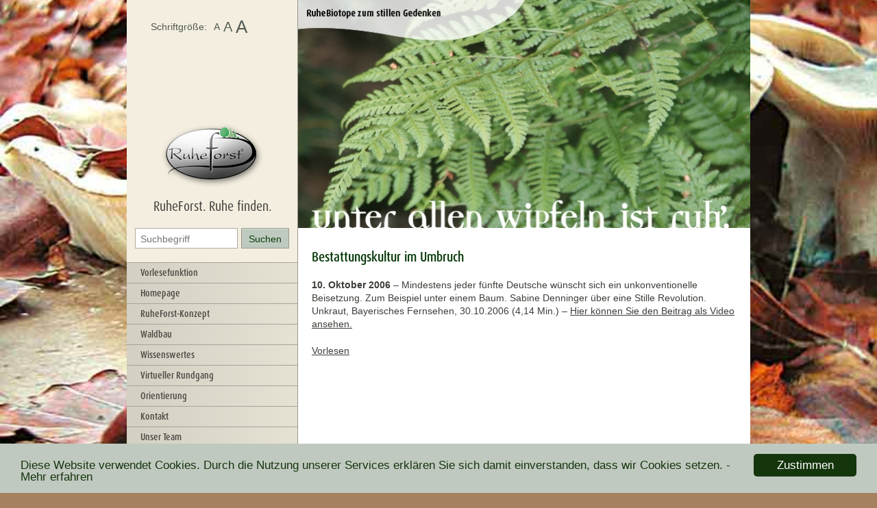

--- FILE ---
content_type: text/html; charset=UTF-8
request_url: https://www.landhege-ruheforst.de/2006/10/10/bestattungskultur-im-umbruch/
body_size: 10043
content:
<!doctype html>
<!--[if lt IE 7]> <html class="no-js lt-ie9 lt-ie8 lt-ie7" lang="de"> <![endif]-->
<!--[if IE 7]>    <html class="no-js lt-ie9 lt-ie8" lang="de"> <![endif]-->
<!--[if IE 8]>    <html class="no-js lt-ie9" lang="de"> <![endif]-->
<!--[if gt IE 8]><!--> <html class="no-js" lang="de"> <!--<![endif]-->
<head>
    <meta charset="utf-8">
    <meta http-equiv="X-UA-Compatible" content="IE=edge,chrome=1">
    <meta name="viewport" content="width=device-width">
    <link rel="shortcut icon" type="image/ico" href="https://www.landhege-ruheforst.de/wp-content/themes/RuheForst_Design4/assets/img/favicon.ico" />

    <title>Bestattungskultur im Umbruch &raquo; Waldbestattung im RuheForst Landhege Rothenburg ob der Tauber und Creglingen</title>
    
    <script src="//f1-eu.readspeaker.com/script/8168/ReadSpeaker.js?pids=embhl" > </script>    
    <meta name="description" content="Urnenbeisetzung im Wald: individuell &#10004; würdevoll &#10004; kostengünstig &#10004; naturnah &#10004;. Konzept, Anfahrt, Führungen
und Ansprechpartner">

    <link rel="stylesheet" href="https://www.landhege-ruheforst.de/wp-content/themes/RuheForst_Design4/assets/css/style.min.css">
    <style>
        @media screen and (max-width : 700px) {
            body { background-color: #fff; }
            #supersized, #navWrapper { display: none !important; }
            #wrapper { background: #fff; flex: none; display: block; max-width: 100%;}
            #contentWrapper { flex:  none; float: left; display: block; max-width: 100%; }
            #rpNavigation { display: block; height: 75px; background-color: #f3eedf; }
            #rpNavigation img { height: 70px; }
            #responsive-menu-title { background-color: #f3eedf !important; margin: 0 !important; padding: 0 !important; height: 75px !important; }
            #responsive-menu-title img { height: 70px !important; }
        }
    </style>
    <meta name='robots' content='max-image-preview:large' />
	<style>img:is([sizes="auto" i], [sizes^="auto," i]) { contain-intrinsic-size: 3000px 1500px }</style>
	<link rel='dns-prefetch' href='//www.landhege-ruheforst.de' />
<link rel='dns-prefetch' href='//cdn.jsdelivr.net' />
<script type="text/javascript">
/* <![CDATA[ */
window._wpemojiSettings = {"baseUrl":"https:\/\/s.w.org\/images\/core\/emoji\/16.0.1\/72x72\/","ext":".png","svgUrl":"https:\/\/s.w.org\/images\/core\/emoji\/16.0.1\/svg\/","svgExt":".svg","source":{"concatemoji":"\/\/www.landhege-ruheforst.de\/wp-includes\/js\/wp-emoji-release.min.js?ver=6.8.3"}};
/*! This file is auto-generated */
!function(s,n){var o,i,e;function c(e){try{var t={supportTests:e,timestamp:(new Date).valueOf()};sessionStorage.setItem(o,JSON.stringify(t))}catch(e){}}function p(e,t,n){e.clearRect(0,0,e.canvas.width,e.canvas.height),e.fillText(t,0,0);var t=new Uint32Array(e.getImageData(0,0,e.canvas.width,e.canvas.height).data),a=(e.clearRect(0,0,e.canvas.width,e.canvas.height),e.fillText(n,0,0),new Uint32Array(e.getImageData(0,0,e.canvas.width,e.canvas.height).data));return t.every(function(e,t){return e===a[t]})}function u(e,t){e.clearRect(0,0,e.canvas.width,e.canvas.height),e.fillText(t,0,0);for(var n=e.getImageData(16,16,1,1),a=0;a<n.data.length;a++)if(0!==n.data[a])return!1;return!0}function f(e,t,n,a){switch(t){case"flag":return n(e,"\ud83c\udff3\ufe0f\u200d\u26a7\ufe0f","\ud83c\udff3\ufe0f\u200b\u26a7\ufe0f")?!1:!n(e,"\ud83c\udde8\ud83c\uddf6","\ud83c\udde8\u200b\ud83c\uddf6")&&!n(e,"\ud83c\udff4\udb40\udc67\udb40\udc62\udb40\udc65\udb40\udc6e\udb40\udc67\udb40\udc7f","\ud83c\udff4\u200b\udb40\udc67\u200b\udb40\udc62\u200b\udb40\udc65\u200b\udb40\udc6e\u200b\udb40\udc67\u200b\udb40\udc7f");case"emoji":return!a(e,"\ud83e\udedf")}return!1}function g(e,t,n,a){var r="undefined"!=typeof WorkerGlobalScope&&self instanceof WorkerGlobalScope?new OffscreenCanvas(300,150):s.createElement("canvas"),o=r.getContext("2d",{willReadFrequently:!0}),i=(o.textBaseline="top",o.font="600 32px Arial",{});return e.forEach(function(e){i[e]=t(o,e,n,a)}),i}function t(e){var t=s.createElement("script");t.src=e,t.defer=!0,s.head.appendChild(t)}"undefined"!=typeof Promise&&(o="wpEmojiSettingsSupports",i=["flag","emoji"],n.supports={everything:!0,everythingExceptFlag:!0},e=new Promise(function(e){s.addEventListener("DOMContentLoaded",e,{once:!0})}),new Promise(function(t){var n=function(){try{var e=JSON.parse(sessionStorage.getItem(o));if("object"==typeof e&&"number"==typeof e.timestamp&&(new Date).valueOf()<e.timestamp+604800&&"object"==typeof e.supportTests)return e.supportTests}catch(e){}return null}();if(!n){if("undefined"!=typeof Worker&&"undefined"!=typeof OffscreenCanvas&&"undefined"!=typeof URL&&URL.createObjectURL&&"undefined"!=typeof Blob)try{var e="postMessage("+g.toString()+"("+[JSON.stringify(i),f.toString(),p.toString(),u.toString()].join(",")+"));",a=new Blob([e],{type:"text/javascript"}),r=new Worker(URL.createObjectURL(a),{name:"wpTestEmojiSupports"});return void(r.onmessage=function(e){c(n=e.data),r.terminate(),t(n)})}catch(e){}c(n=g(i,f,p,u))}t(n)}).then(function(e){for(var t in e)n.supports[t]=e[t],n.supports.everything=n.supports.everything&&n.supports[t],"flag"!==t&&(n.supports.everythingExceptFlag=n.supports.everythingExceptFlag&&n.supports[t]);n.supports.everythingExceptFlag=n.supports.everythingExceptFlag&&!n.supports.flag,n.DOMReady=!1,n.readyCallback=function(){n.DOMReady=!0}}).then(function(){return e}).then(function(){var e;n.supports.everything||(n.readyCallback(),(e=n.source||{}).concatemoji?t(e.concatemoji):e.wpemoji&&e.twemoji&&(t(e.twemoji),t(e.wpemoji)))}))}((window,document),window._wpemojiSettings);
/* ]]> */
</script>
<style id='wp-emoji-styles-inline-css' type='text/css'>

	img.wp-smiley, img.emoji {
		display: inline !important;
		border: none !important;
		box-shadow: none !important;
		height: 1em !important;
		width: 1em !important;
		margin: 0 0.07em !important;
		vertical-align: -0.1em !important;
		background: none !important;
		padding: 0 !important;
	}
</style>
<link rel='stylesheet' id='wp-block-library-css' href='//www.landhege-ruheforst.de/wp-includes/css/dist/block-library/style.min.css?ver=6.8.3' type='text/css' media='all' />
<style id='classic-theme-styles-inline-css' type='text/css'>
/*! This file is auto-generated */
.wp-block-button__link{color:#fff;background-color:#32373c;border-radius:9999px;box-shadow:none;text-decoration:none;padding:calc(.667em + 2px) calc(1.333em + 2px);font-size:1.125em}.wp-block-file__button{background:#32373c;color:#fff;text-decoration:none}
</style>
<style id='global-styles-inline-css' type='text/css'>
:root{--wp--preset--aspect-ratio--square: 1;--wp--preset--aspect-ratio--4-3: 4/3;--wp--preset--aspect-ratio--3-4: 3/4;--wp--preset--aspect-ratio--3-2: 3/2;--wp--preset--aspect-ratio--2-3: 2/3;--wp--preset--aspect-ratio--16-9: 16/9;--wp--preset--aspect-ratio--9-16: 9/16;--wp--preset--color--black: #000000;--wp--preset--color--cyan-bluish-gray: #abb8c3;--wp--preset--color--white: #ffffff;--wp--preset--color--pale-pink: #f78da7;--wp--preset--color--vivid-red: #cf2e2e;--wp--preset--color--luminous-vivid-orange: #ff6900;--wp--preset--color--luminous-vivid-amber: #fcb900;--wp--preset--color--light-green-cyan: #7bdcb5;--wp--preset--color--vivid-green-cyan: #00d084;--wp--preset--color--pale-cyan-blue: #8ed1fc;--wp--preset--color--vivid-cyan-blue: #0693e3;--wp--preset--color--vivid-purple: #9b51e0;--wp--preset--gradient--vivid-cyan-blue-to-vivid-purple: linear-gradient(135deg,rgba(6,147,227,1) 0%,rgb(155,81,224) 100%);--wp--preset--gradient--light-green-cyan-to-vivid-green-cyan: linear-gradient(135deg,rgb(122,220,180) 0%,rgb(0,208,130) 100%);--wp--preset--gradient--luminous-vivid-amber-to-luminous-vivid-orange: linear-gradient(135deg,rgba(252,185,0,1) 0%,rgba(255,105,0,1) 100%);--wp--preset--gradient--luminous-vivid-orange-to-vivid-red: linear-gradient(135deg,rgba(255,105,0,1) 0%,rgb(207,46,46) 100%);--wp--preset--gradient--very-light-gray-to-cyan-bluish-gray: linear-gradient(135deg,rgb(238,238,238) 0%,rgb(169,184,195) 100%);--wp--preset--gradient--cool-to-warm-spectrum: linear-gradient(135deg,rgb(74,234,220) 0%,rgb(151,120,209) 20%,rgb(207,42,186) 40%,rgb(238,44,130) 60%,rgb(251,105,98) 80%,rgb(254,248,76) 100%);--wp--preset--gradient--blush-light-purple: linear-gradient(135deg,rgb(255,206,236) 0%,rgb(152,150,240) 100%);--wp--preset--gradient--blush-bordeaux: linear-gradient(135deg,rgb(254,205,165) 0%,rgb(254,45,45) 50%,rgb(107,0,62) 100%);--wp--preset--gradient--luminous-dusk: linear-gradient(135deg,rgb(255,203,112) 0%,rgb(199,81,192) 50%,rgb(65,88,208) 100%);--wp--preset--gradient--pale-ocean: linear-gradient(135deg,rgb(255,245,203) 0%,rgb(182,227,212) 50%,rgb(51,167,181) 100%);--wp--preset--gradient--electric-grass: linear-gradient(135deg,rgb(202,248,128) 0%,rgb(113,206,126) 100%);--wp--preset--gradient--midnight: linear-gradient(135deg,rgb(2,3,129) 0%,rgb(40,116,252) 100%);--wp--preset--font-size--small: 13px;--wp--preset--font-size--medium: 20px;--wp--preset--font-size--large: 36px;--wp--preset--font-size--x-large: 42px;--wp--preset--spacing--20: 0.44rem;--wp--preset--spacing--30: 0.67rem;--wp--preset--spacing--40: 1rem;--wp--preset--spacing--50: 1.5rem;--wp--preset--spacing--60: 2.25rem;--wp--preset--spacing--70: 3.38rem;--wp--preset--spacing--80: 5.06rem;--wp--preset--shadow--natural: 6px 6px 9px rgba(0, 0, 0, 0.2);--wp--preset--shadow--deep: 12px 12px 50px rgba(0, 0, 0, 0.4);--wp--preset--shadow--sharp: 6px 6px 0px rgba(0, 0, 0, 0.2);--wp--preset--shadow--outlined: 6px 6px 0px -3px rgba(255, 255, 255, 1), 6px 6px rgba(0, 0, 0, 1);--wp--preset--shadow--crisp: 6px 6px 0px rgba(0, 0, 0, 1);}:where(.is-layout-flex){gap: 0.5em;}:where(.is-layout-grid){gap: 0.5em;}body .is-layout-flex{display: flex;}.is-layout-flex{flex-wrap: wrap;align-items: center;}.is-layout-flex > :is(*, div){margin: 0;}body .is-layout-grid{display: grid;}.is-layout-grid > :is(*, div){margin: 0;}:where(.wp-block-columns.is-layout-flex){gap: 2em;}:where(.wp-block-columns.is-layout-grid){gap: 2em;}:where(.wp-block-post-template.is-layout-flex){gap: 1.25em;}:where(.wp-block-post-template.is-layout-grid){gap: 1.25em;}.has-black-color{color: var(--wp--preset--color--black) !important;}.has-cyan-bluish-gray-color{color: var(--wp--preset--color--cyan-bluish-gray) !important;}.has-white-color{color: var(--wp--preset--color--white) !important;}.has-pale-pink-color{color: var(--wp--preset--color--pale-pink) !important;}.has-vivid-red-color{color: var(--wp--preset--color--vivid-red) !important;}.has-luminous-vivid-orange-color{color: var(--wp--preset--color--luminous-vivid-orange) !important;}.has-luminous-vivid-amber-color{color: var(--wp--preset--color--luminous-vivid-amber) !important;}.has-light-green-cyan-color{color: var(--wp--preset--color--light-green-cyan) !important;}.has-vivid-green-cyan-color{color: var(--wp--preset--color--vivid-green-cyan) !important;}.has-pale-cyan-blue-color{color: var(--wp--preset--color--pale-cyan-blue) !important;}.has-vivid-cyan-blue-color{color: var(--wp--preset--color--vivid-cyan-blue) !important;}.has-vivid-purple-color{color: var(--wp--preset--color--vivid-purple) !important;}.has-black-background-color{background-color: var(--wp--preset--color--black) !important;}.has-cyan-bluish-gray-background-color{background-color: var(--wp--preset--color--cyan-bluish-gray) !important;}.has-white-background-color{background-color: var(--wp--preset--color--white) !important;}.has-pale-pink-background-color{background-color: var(--wp--preset--color--pale-pink) !important;}.has-vivid-red-background-color{background-color: var(--wp--preset--color--vivid-red) !important;}.has-luminous-vivid-orange-background-color{background-color: var(--wp--preset--color--luminous-vivid-orange) !important;}.has-luminous-vivid-amber-background-color{background-color: var(--wp--preset--color--luminous-vivid-amber) !important;}.has-light-green-cyan-background-color{background-color: var(--wp--preset--color--light-green-cyan) !important;}.has-vivid-green-cyan-background-color{background-color: var(--wp--preset--color--vivid-green-cyan) !important;}.has-pale-cyan-blue-background-color{background-color: var(--wp--preset--color--pale-cyan-blue) !important;}.has-vivid-cyan-blue-background-color{background-color: var(--wp--preset--color--vivid-cyan-blue) !important;}.has-vivid-purple-background-color{background-color: var(--wp--preset--color--vivid-purple) !important;}.has-black-border-color{border-color: var(--wp--preset--color--black) !important;}.has-cyan-bluish-gray-border-color{border-color: var(--wp--preset--color--cyan-bluish-gray) !important;}.has-white-border-color{border-color: var(--wp--preset--color--white) !important;}.has-pale-pink-border-color{border-color: var(--wp--preset--color--pale-pink) !important;}.has-vivid-red-border-color{border-color: var(--wp--preset--color--vivid-red) !important;}.has-luminous-vivid-orange-border-color{border-color: var(--wp--preset--color--luminous-vivid-orange) !important;}.has-luminous-vivid-amber-border-color{border-color: var(--wp--preset--color--luminous-vivid-amber) !important;}.has-light-green-cyan-border-color{border-color: var(--wp--preset--color--light-green-cyan) !important;}.has-vivid-green-cyan-border-color{border-color: var(--wp--preset--color--vivid-green-cyan) !important;}.has-pale-cyan-blue-border-color{border-color: var(--wp--preset--color--pale-cyan-blue) !important;}.has-vivid-cyan-blue-border-color{border-color: var(--wp--preset--color--vivid-cyan-blue) !important;}.has-vivid-purple-border-color{border-color: var(--wp--preset--color--vivid-purple) !important;}.has-vivid-cyan-blue-to-vivid-purple-gradient-background{background: var(--wp--preset--gradient--vivid-cyan-blue-to-vivid-purple) !important;}.has-light-green-cyan-to-vivid-green-cyan-gradient-background{background: var(--wp--preset--gradient--light-green-cyan-to-vivid-green-cyan) !important;}.has-luminous-vivid-amber-to-luminous-vivid-orange-gradient-background{background: var(--wp--preset--gradient--luminous-vivid-amber-to-luminous-vivid-orange) !important;}.has-luminous-vivid-orange-to-vivid-red-gradient-background{background: var(--wp--preset--gradient--luminous-vivid-orange-to-vivid-red) !important;}.has-very-light-gray-to-cyan-bluish-gray-gradient-background{background: var(--wp--preset--gradient--very-light-gray-to-cyan-bluish-gray) !important;}.has-cool-to-warm-spectrum-gradient-background{background: var(--wp--preset--gradient--cool-to-warm-spectrum) !important;}.has-blush-light-purple-gradient-background{background: var(--wp--preset--gradient--blush-light-purple) !important;}.has-blush-bordeaux-gradient-background{background: var(--wp--preset--gradient--blush-bordeaux) !important;}.has-luminous-dusk-gradient-background{background: var(--wp--preset--gradient--luminous-dusk) !important;}.has-pale-ocean-gradient-background{background: var(--wp--preset--gradient--pale-ocean) !important;}.has-electric-grass-gradient-background{background: var(--wp--preset--gradient--electric-grass) !important;}.has-midnight-gradient-background{background: var(--wp--preset--gradient--midnight) !important;}.has-small-font-size{font-size: var(--wp--preset--font-size--small) !important;}.has-medium-font-size{font-size: var(--wp--preset--font-size--medium) !important;}.has-large-font-size{font-size: var(--wp--preset--font-size--large) !important;}.has-x-large-font-size{font-size: var(--wp--preset--font-size--x-large) !important;}
:where(.wp-block-post-template.is-layout-flex){gap: 1.25em;}:where(.wp-block-post-template.is-layout-grid){gap: 1.25em;}
:where(.wp-block-columns.is-layout-flex){gap: 2em;}:where(.wp-block-columns.is-layout-grid){gap: 2em;}
:root :where(.wp-block-pullquote){font-size: 1.5em;line-height: 1.6;}
</style>
<link rel='stylesheet' id='wp-email-css' href='//www.landhege-ruheforst.de/wp-content/plugins/wp-email/email-css.css?ver=2.69.3' type='text/css' media='all' />
<link rel='stylesheet' id='mm-compiled-options-mobmenu-css' href='//www.landhege-ruheforst.de/wp-content/uploads/dynamic-mobmenu.css?ver=2.8.8-116' type='text/css' media='all' />
<link rel='stylesheet' id='cssmobmenu-icons-css' href='//www.landhege-ruheforst.de/wp-content/plugins/mobile-menu/includes/css/mobmenu-icons.css?ver=6.8.3' type='text/css' media='all' />
<link rel='stylesheet' id='cssmobmenu-css' href='//www.landhege-ruheforst.de/wp-content/plugins/mobile-menu/includes/css/mobmenu.css?ver=2.8.8' type='text/css' media='all' />
<script type="text/javascript" src="//www.landhege-ruheforst.de/wp-includes/js/jquery/jquery.min.js?ver=3.7.1" id="jquery-core-js"></script>
<script type="text/javascript" src="//www.landhege-ruheforst.de/wp-includes/js/jquery/jquery-migrate.min.js?ver=3.4.1" id="jquery-migrate-js"></script>
<script type="text/javascript" src="//www.landhege-ruheforst.de/wp-content/plugins/mobile-menu/includes/js/mobmenu.js?ver=2.8.8" id="mobmenujs-js"></script>
<link rel="canonical" href="https://www.landhege-ruheforst.de/2006/10/10/bestattungskultur-im-umbruch/" />
<link rel='shortlink' href='https://www.landhege-ruheforst.de/?p=1115' />
<link rel="alternate" title="oEmbed (JSON)" type="application/json+oembed" href="https://www.landhege-ruheforst.de/wp-json/oembed/1.0/embed?url=https%3A%2F%2Fwww.landhege-ruheforst.de%2F2006%2F10%2F10%2Fbestattungskultur-im-umbruch%2F" />
<link rel="alternate" title="oEmbed (XML)" type="text/xml+oembed" href="https://www.landhege-ruheforst.de/wp-json/oembed/1.0/embed?url=https%3A%2F%2Fwww.landhege-ruheforst.de%2F2006%2F10%2F10%2Fbestattungskultur-im-umbruch%2F&#038;format=xml" />

	<style type='text/css'>
	sup {
		line-height:50%;
		font-size: 85%;
	}
	</style>
		<style type='text/css'>
	a#plz_butt {
		text-decoration: none;
		border: 1px solid #ccc;
		padding: 3px 10px;
		margin: 0px 2px;
		background-color: #fff;
	}

	a#plz_butt:hover {
		background-color: #d4d0c3;
	}

	a#branche_butt {
		text-decoration: none;
		border: 1px solid #d4d0c3;
		padding: 5px 10px;
		margin: 0px 6px;
		background-color: #f3eedf;
	}

	a#branche_butt:hover {
		background-color: #d4d0c3;
	}

	a#branche_butt_aktiv {
		text-decoration: none;
		border: 1px solid #d4d0c3;
		padding: 5px 10px;
		margin: 0px 6px;
		background-color: #d4d0c3;
	}

	a#branche_butt_aktiv:hover {
		background-color: #d4d0c3;
	}

	#searchbox {
		background-color: #f3eedf;
		padding: 0 0 10px 0;
		margin: 10px 0 20px 0;
	}

	#branchendiv {
		margin: 10px 0 2px 0;
		padding: 3px;
		background-color: #fff;
		border-bottom: #d4d0c3 solid 5px;
	}

	.addressbook-item {
		margin-bottom: 15px;
	}

	.addressbook-item .name {
		font-weight: bold;
	}
	</style>
	<!-- All in one Favicon 4.8 --><link rel="shortcut icon" href="https://www.landhege-ruheforst.de/wp-content/uploads/2018/04/favicon.ico" />
<link rel="icon" href="https://www.landhege-ruheforst.de/wp-content/uploads/2018/04/favicon.png" type="image/png"/>
</head>
<body class="wp-singular post-template-default single single-post postid-1115 single-format-standard wp-theme-RuheForst_Design4 mob-menu-slideout-over" id="subpage">
        <div id="rpNavigation">
		<img src="https://www.landhege-ruheforst.de/wp-content/themes/RuheForst_Design4/assets/img/logo_oben.jpg" alt="Waldbestattung im RuheForst Landhege Rothenburg ob der Tauber und Creglingen" />
	</div>
        <div id="wrapper" style="width: 910px !important;">
        <div id="navWrapper" class="equalHeight">
            <h1 id="logo">
                <a href="/">
                    <img src="https://www.landhege-ruheforst.de/wp-content/themes/RuheForst_Design4/assets/img/logo-ruherforst-deutschland.png" alt="Waldbestattung im RuheForst Landhege Rothenburg ob der Tauber und Creglingen" />
                    <span>RuheForst. Ruhe finden.</span>
                </a>
            </h1>
            <form method="get" id="searchForm" action="https://www.landhege-ruheforst.de/">
    <input class="typeText" type="text" placeholder="Suchbegriff" name="s" id="s">
    <input class="typeSubmit" type="submit" name="submit" value="Suchen">
</form>            <nav id="mainNav">
                <ul id="menu-hauptnavigation" class=""><li id="menu-item-1506" class="menu-item menu-item-type-post_type menu-item-object-page menu-item-1506"><a href="https://www.landhege-ruheforst.de/vorlesefunktion/">Vorlesefunktion</a></li>
<li id="menu-item-1422" class="menu-item menu-item-type-post_type menu-item-object-page menu-item-home menu-item-1422"><a href="https://www.landhege-ruheforst.de/">Homepage</a></li>
<li id="menu-item-1425" class="menu-item menu-item-type-post_type menu-item-object-page menu-item-1425"><a href="https://www.landhege-ruheforst.de/ruheforst-konzept/">RuheForst-Konzept</a></li>
<li id="menu-item-1427" class="menu-item menu-item-type-post_type menu-item-object-page menu-item-1427"><a href="https://www.landhege-ruheforst.de/waldbau/">Waldbau</a></li>
<li id="menu-item-1428" class="menu-item menu-item-type-post_type menu-item-object-page menu-item-1428"><a href="https://www.landhege-ruheforst.de/wissenswertes-2/">Wissenswertes</a></li>
<li id="menu-item-1426" class="menu-item menu-item-type-post_type menu-item-object-page menu-item-1426"><a href="https://www.landhege-ruheforst.de/virtueller-rundgang/">Virtueller Rundgang</a></li>
<li id="menu-item-1424" class="menu-item menu-item-type-post_type menu-item-object-page menu-item-1424"><a href="https://www.landhege-ruheforst.de/orientierung/">Orientierung</a></li>
<li id="menu-item-1430" class="menu-item menu-item-type-post_type menu-item-object-page menu-item-1430"><a href="https://www.landhege-ruheforst.de/kontakt-2/">Kontakt</a></li>
<li id="menu-item-1432" class="menu-item menu-item-type-post_type menu-item-object-page menu-item-1432"><a href="https://www.landhege-ruheforst.de/unser-team/">Unser Team</a></li>
<li id="menu-item-1433" class="menu-item menu-item-type-post_type menu-item-object-page menu-item-has-children menu-item-1433"><a href="https://www.landhege-ruheforst.de/unserepartner/">Unsere Partner</a>
<ul class="sub-menu">
	<li id="menu-item-1434" class="menu-item menu-item-type-post_type menu-item-object-page menu-item-1434"><a href="https://www.landhege-ruheforst.de/unserepartner/partner-vorschlagen/">Partner vorschlagen</a></li>
</ul>
</li>
<li id="menu-item-1436" class="menu-item menu-item-type-post_type menu-item-object-page menu-item-1436"><a href="https://www.landhege-ruheforst.de/fuehrungen/">F&#252;hrungen</a></li>
<li id="menu-item-1437" class="menu-item menu-item-type-post_type menu-item-object-page menu-item-1437"><a href="https://www.landhege-ruheforst.de/fragen/">Fragen</a></li>
<li id="menu-item-1438" class="menu-item menu-item-type-post_type menu-item-object-page menu-item-1438"><a href="https://www.landhege-ruheforst.de/anfahrt/">Anfahrt</a></li>
<li id="menu-item-1439" class="menu-item menu-item-type-post_type menu-item-object-page menu-item-1439"><a href="https://www.landhege-ruheforst.de/downloads/">Downloads/Preise</a></li>
<li id="menu-item-1423" class="menu-item menu-item-type-post_type menu-item-object-page menu-item-1423"><a href="https://www.landhege-ruheforst.de/archiv/">Archiv</a></li>
<li id="menu-item-1803" class="menu-item menu-item-type-post_type menu-item-object-page menu-item-1803"><a href="https://www.landhege-ruheforst.de/datenschutz/">Datenschutz</a></li>
<li id="menu-item-1440" class="menu-item menu-item-type-post_type menu-item-object-page menu-item-1440"><a href="https://www.landhege-ruheforst.de/impressum/">Impressum</a></li>
</ul>            </nav>
                        <article id="latestNews">
                <h2>RuheForst Neuigkeiten</h2>
                                    <div id="leftColThumb">
                        <a href="https://www.landhege-ruheforst.de/2025/09/19/tag-des-friedhofs-endlich-und-lebendig-21-22-september-2025/" title="Tag des Friedhofs – „endlich und lebendig“ – 21. &amp; 22. September 2025">
                            <img width="60" height="60" src="https://www.landhege-ruheforst.de/wp-content/uploads/2025/09/DSF4751-Kopie-Kopie-1000x666-1-60x60.jpg" class="attachment-thumbnail-post-image size-thumbnail-post-image wp-post-image" alt="" decoding="async" srcset="https://www.landhege-ruheforst.de/wp-content/uploads/2025/09/DSF4751-Kopie-Kopie-1000x666-1-60x60.jpg 60w, https://www.landhege-ruheforst.de/wp-content/uploads/2025/09/DSF4751-Kopie-Kopie-1000x666-1-150x150.jpg 150w" sizes="(max-width: 60px) 100vw, 60px" />                        </a>
                    </div>
                    <p id="rightColExcerpt">
                        <span>19. September 2025</span> – 
                        <a href="https://www.landhege-ruheforst.de/2025/09/19/tag-des-friedhofs-endlich-und-lebendig-21-22-september-2025/">Tag des Friedhofs – „endlich und lebendig“ – 21. &amp; 22. September 2025</a>
                    </p>
                            </article>
                        <div class="fontSize">
                <span>Schriftgröße:</span>
                <ul class="fontResizer">
                    <li><a class="fontSizeSmall" href="#">A</a></li>
                    <li><a class="fontSizeMedium" href="#">A</a></li>
                    <li><a class="fontSizeLarge" href="#">A</a></li>
                </ul>
            </div>
           <div  style="position: relative; top:10px"><iframe src="https://ruheforst-intern.de/wetter/?ort=Rothenburg und Creglingen&id=2939767" height="280"></iframe></div>

        </div><!-- end:navWrapper -->

        
<div id="contentWrapper" class="equalHeight" role="main">
    <section id="mainContent" class="content">
        <div id="headerImage">
                <div class="slideshow">
                        <div class="slide" >
            <img src="https://www.landhege-ruheforst.de/wp-content/uploads/2016/04/RuheForst-Header_20.jpg" alt="" />
        </div>
                <div class="slide" style="display:none;" data-id="2">
            <img src="https://www.landhege-ruheforst.de/wp-content/uploads/2016/04/RuheForst-Header_22.jpg" alt="" />
        </div>
                <div class="slide" style="display:none;" data-id="3">
            <img src="https://www.landhege-ruheforst.de/wp-content/uploads/2016/04/RuheForst-Header_17.jpg" alt="" />
        </div>
                <div class="slide" style="display:none;" data-id="4">
            <img src="https://www.landhege-ruheforst.de/wp-content/uploads/2016/04/RuheForst-Header_05.jpg" alt="" />
        </div>
                <div class="slide" style="display:none;" data-id="5">
            <img src="https://www.landhege-ruheforst.de/wp-content/uploads/2016/04/RuheForst-Header_13.jpg" alt="" />
        </div>
                <div class="slide" style="display:none;" data-id="6">
            <img src="https://www.landhege-ruheforst.de/wp-content/uploads/2016/04/RuheForst-Header_15.jpg" alt="" />
        </div>
                <div class="slide" style="display:none;" data-id="7">
            <img src="https://www.landhege-ruheforst.de/wp-content/uploads/2016/04/RuheForst-Header_01.jpg" alt="" />
        </div>
                <div class="slide" style="display:none;" data-id="8">
            <img src="https://www.landhege-ruheforst.de/wp-content/uploads/2016/04/RuheForst-Header_24.jpg" alt="" />
        </div>
                <div class="slide" style="display:none;" data-id="9">
            <img src="https://www.landhege-ruheforst.de/wp-content/uploads/2016/04/RuheForst-Header_06.jpg" alt="" />
        </div>
                <div class="slide" style="display:none;" data-id="10">
            <img src="https://www.landhege-ruheforst.de/wp-content/uploads/2016/04/RuheForst-Header_27.jpg" alt="" />
        </div>
                <div class="slide" style="display:none;" data-id="11">
            <img src="https://www.landhege-ruheforst.de/wp-content/uploads/2016/04/RuheForst-Header_14.jpg" alt="" />
        </div>
                <div class="slide" style="display:none;" data-id="12">
            <img src="https://www.landhege-ruheforst.de/wp-content/uploads/2016/04/RuheForst-Header_10.jpg" alt="" />
        </div>
                <div class="slide" style="display:none;" data-id="13">
            <img src="https://www.landhege-ruheforst.de/wp-content/uploads/2016/04/RuheForst-Header_29.jpg" alt="" />
        </div>
                <div class="slide" style="display:none;" data-id="14">
            <img src="https://www.landhege-ruheforst.de/wp-content/uploads/2016/04/RuheForst-Header_03.jpg" alt="" />
        </div>
                <div class="slide" style="display:none;" data-id="15">
            <img src="https://www.landhege-ruheforst.de/wp-content/uploads/2016/04/RuheForst-Header_23.jpg" alt="" />
        </div>
                <div class="slide" style="display:none;" data-id="16">
            <img src="https://www.landhege-ruheforst.de/wp-content/uploads/2016/04/RuheForst-Header_04.jpg" alt="" />
        </div>
                <div class="slide" style="display:none;" data-id="17">
            <img src="https://www.landhege-ruheforst.de/wp-content/uploads/2016/04/RuheForst-Header_25.jpg" alt="" />
        </div>
                <div class="slide" style="display:none;" data-id="18">
            <img src="https://www.landhege-ruheforst.de/wp-content/uploads/2016/04/RuheForst-Header_16.jpg" alt="" />
        </div>
                <div class="slide" style="display:none;" data-id="19">
            <img src="https://www.landhege-ruheforst.de/wp-content/uploads/2016/04/RuheForst-Header_12.jpg" alt="" />
        </div>
                <div class="slide" style="display:none;" data-id="20">
            <img src="https://www.landhege-ruheforst.de/wp-content/uploads/2016/04/RuheForst-Header_02.jpg" alt="" />
        </div>
                <div class="slide" style="display:none;" data-id="21">
            <img src="https://www.landhege-ruheforst.de/wp-content/uploads/2016/04/RuheForst-Header_09.jpg" alt="" />
        </div>
                <div class="slide" style="display:none;" data-id="22">
            <img src="https://www.landhege-ruheforst.de/wp-content/uploads/2016/04/RuheForst-Header_18.jpg" alt="" />
        </div>
                <div class="slide" style="display:none;" data-id="23">
            <img src="https://www.landhege-ruheforst.de/wp-content/uploads/2016/04/RuheForst-Header_08.jpg" alt="" />
        </div>
                <div class="slide" style="display:none;" data-id="24">
            <img src="https://www.landhege-ruheforst.de/wp-content/uploads/2016/04/RuheForst-Header_26.jpg" alt="" />
        </div>
            </div>
        </div>
        <div class="inner">
            <article class="post clearfix">
                                    
                                                <div id= "rspeak_read_1115">
                                                <div id= "rspeak_read_1115">
                        <h2>Bestattungskultur im Umbruch</h2>
                                                <p class="published"><span>10. Oktober 2006</span> –&nbsp;</p>
                                                <p>Mindestens jeder f&#252;nfte Deutsche w&#252;nscht sich ein unkonventionelle Beisetzung. Zum Beispiel unter einem Baum. Sabine Denninger &#252;ber eine Stille Revolution. Unkraut, Bayerisches Fernsehen, 30.10.2006 (4,14 Min.) – <a href="http://www.br-online.de/land-und-leute/artikel/0610/31-bestattungen/index.xml">Hier k&#246;nnen Sie den Beitrag als Video ansehen.</a></p>
<p><!-- google_ad_section_end --></p>
</div>

                        <div id="readspeaker_button1" class="rs_skip rsbtn rs_preserve">
                            <a rel="nofollow" class="rsbtn_play" accesskey="L" title="Um den Text anzuh&ouml;ren, bitte auf diesen Button klicken" href="http://app.eu.readspeaker.com/cgi-bin/rsent?customerid=8168&amp;lang=de_de&amp;voice=max&amp;readid=rspeak_read_1115&url=https%3A%2F%2Fwww.landhege-ruheforst.de%2F2006%2F10%2F10%2Fbestattungskultur-im-umbruch%2F"><span class="rsbtn_left rsimg rspart"><span class="rsbtn_text"><span>Vorlesen</span></span></span><span class="rsbtn_right rsimg rsplay rspart"></span>
                            </a>
                        </div>
                                                                        </article>
        </div>
    </section>

    
</div>

	</div><!-- end:wrapper -->

	<script type="speculationrules">
{"prefetch":[{"source":"document","where":{"and":[{"href_matches":"\/*"},{"not":{"href_matches":["\/wp-*.php","\/wp-admin\/*","\/wp-content\/uploads\/*","\/wp-content\/*","\/wp-content\/plugins\/*","\/wp-content\/themes\/RuheForst_Design4\/*","\/*\\?(.+)"]}},{"not":{"selector_matches":"a[rel~=\"nofollow\"]"}},{"not":{"selector_matches":".no-prefetch, .no-prefetch a"}}]},"eagerness":"conservative"}]}
</script>
<!-- Cookie Hinweis - Start -->
<script type="text/javascript">
window.cookieconsent_options = {"message":"Diese Website verwendet Cookies. Durch die Nutzung unserer Services erkl&auml;ren Sie sich damit einverstanden, dass wir Cookies setzen. ","dismiss":"Zustimmen","learnMore":" - Mehr erfahren","link":"https://www.landhege-ruheforst.de/datenschutz/","theme":"dark-bottom"};
</script>

<script type="text/javascript" src="//cdnjs.cloudflare.com/ajax/libs/cookieconsent2/1.0.9/cookieconsent.min.js"></script>
<!-- Cookie Hinweis - Ende --><div class="mobmenu-overlay"></div><div class="mob-menu-header-holder mobmenu"  data-menu-display="mob-menu-slideout-over" data-open-icon="down-open" data-close-icon="up-open"><div class="mobmenur-container"><a href="#" class="mobmenu-right-bt mobmenu-trigger-action" data-panel-target="mobmenu-right-panel" aria-label="Right Menu Button"><i class="mob-icon-menu-2 mob-menu-icon"></i><i class="mob-icon-cancel-1 mob-cancel-button"></i></a></div></div>				<div class="mobmenu-right-alignment mobmenu-panel mobmenu-right-panel  ">
				<a href="#" class="mobmenu-right-bt" aria-label="Right Menu Button"><i class="mob-icon-cancel-1 mob-cancel-button"></i></a>
					<div class="mobmenu-content">
			<div class="menu-responsive-container"><ul id="mobmenuright" class="wp-mobile-menu" role="menubar" aria-label="Main navigation for mobile devices"><li role="none"  class="menu-item menu-item-type-post_type menu-item-object-page menu-item-1650"><a href="https://www.landhege-ruheforst.de/vorlesefunktion/" role="menuitem" class="">Vorlesefunktion</a></li><li role="none"  class="menu-item menu-item-type-post_type menu-item-object-page menu-item-home menu-item-has-children menu-item-1717"><a href="https://www.landhege-ruheforst.de/" role="menuitem" class="">Allgemeine Informationen</a>
<ul  role='menu' class="sub-menu ">
	<li role="none"  class="menu-item menu-item-type-post_type menu-item-object-page menu-item-1652"><a href="https://www.landhege-ruheforst.de/ruheforst-konzept/" role="menuitem" class="">RuheForst-Konzept</a></li>	<li role="none"  class="menu-item menu-item-type-post_type menu-item-object-page menu-item-1653"><a href="https://www.landhege-ruheforst.de/waldbau/" role="menuitem" class="">Waldbau</a></li>	<li role="none"  class="menu-item menu-item-type-post_type menu-item-object-page menu-item-1654"><a href="https://www.landhege-ruheforst.de/wissenswertes-2/" role="menuitem" class="">Wissenswertes</a></li>	<li role="none"  class="menu-item menu-item-type-post_type menu-item-object-page menu-item-1655"><a href="https://www.landhege-ruheforst.de/fuehrungen/" role="menuitem" class="">F&#252;hrungen</a></li>	<li role="none"  class="menu-item menu-item-type-post_type menu-item-object-page menu-item-1656"><a href="https://www.landhege-ruheforst.de/unser-team/" role="menuitem" class="">Unser Team</a></li>	<li role="none"  class="menu-item menu-item-type-post_type menu-item-object-page menu-item-1657"><a href="https://www.landhege-ruheforst.de/fragen/" role="menuitem" class="">Fragen</a></li></ul>
</li><li role="none"  class="menu-item menu-item-type-post_type menu-item-object-page menu-item-has-children menu-item-1658"><a href="https://www.landhege-ruheforst.de/kontakt-2/" role="menuitem" class="">Kontakt</a>
<ul  role='menu' class="sub-menu ">
	<li role="none"  class="menu-item menu-item-type-post_type menu-item-object-page menu-item-1699"><a href="https://www.landhege-ruheforst.de/anfahrt-responsive/" role="menuitem" class="">Anfahrt</a></li></ul>
</li><li role="none"  class="menu-item menu-item-type-post_type menu-item-object-page menu-item-1661"><a href="https://www.landhege-ruheforst.de/sterbefall/" role="menuitem" class="">Sterbefall</a></li><li role="none"  class="menu-item menu-item-type-post_type menu-item-object-page menu-item-1663"><a href="https://www.landhege-ruheforst.de/vorsorge/" role="menuitem" class="">Vorsorge</a></li><li role="none"  class="menu-item menu-item-type-post_type menu-item-object-page menu-item-1664"><a href="https://www.landhege-ruheforst.de/infos-fuer-besucher/" role="menuitem" class="">Infos f&#252;r Besucher</a></li><li role="none"  class="menu-item menu-item-type-post_type menu-item-object-page menu-item-1698"><a href="https://www.landhege-ruheforst.de/anfahrt-responsive/" role="menuitem" class="">Anfahrt</a></li><li role="none"  class="menu-item menu-item-type-post_type menu-item-object-page menu-item-1666"><a href="https://www.landhege-ruheforst.de/archiv/" role="menuitem" class="">Archiv</a></li><li role="none"  class="menu-item menu-item-type-post_type menu-item-object-page menu-item-1667"><a href="https://www.landhege-ruheforst.de/virtueller-rundgang/" role="menuitem" class="">Virtueller Rundgang</a></li><li role="none"  class="menu-item menu-item-type-post_type menu-item-object-page menu-item-1668"><a href="https://www.landhege-ruheforst.de/orientierung/" role="menuitem" class="">Orientierung</a></li><li role="none"  class="menu-item menu-item-type-post_type menu-item-object-page menu-item-1804"><a href="https://www.landhege-ruheforst.de/datenschutz/" role="menuitem" class="">Datenschutz</a></li><li role="none"  class="menu-item menu-item-type-post_type menu-item-object-page menu-item-1669"><a href="https://www.landhege-ruheforst.de/impressum/" role="menuitem" class="">Impressum</a></li></ul></div>
			</div><div class="mob-menu-right-bg-holder"></div></div>

		<script type="text/javascript" id="wp-email-js-extra">
/* <![CDATA[ */
var emailL10n = {"ajax_url":"https:\/\/www.landhege-ruheforst.de\/wp-admin\/admin-ajax.php","max_allowed":"5","text_error":"The Following Error Occurs:","text_name_invalid":"- Your Name is empty\/invalid","text_email_invalid":"- Your Email is empty\/invalid","text_remarks_invalid":"- Your Remarks is invalid","text_friend_names_empty":"- Friend Name(s) is empty","text_friend_name_invalid":"- Friend Name is empty\/invalid: ","text_max_friend_names_allowed":"- Maximum 5 Friend Names allowed","text_friend_emails_empty":"- Friend Email(s) is empty","text_friend_email_invalid":"- Friend Email is invalid: ","text_max_friend_emails_allowed":"- Maximum 5 Friend Emails allowed","text_friends_tally":"- Friend Name(s) count does not tally with Friend Email(s) count","text_image_verify_empty":"- Image Verification is empty"};
/* ]]> */
</script>
<script type="text/javascript" src="//www.landhege-ruheforst.de/wp-content/plugins/wp-email/email-js.js?ver=2.69.3" id="wp-email-js"></script>
<script type="text/javascript" id="wp_slimstat-js-extra">
/* <![CDATA[ */
var SlimStatParams = {"transport":"ajax","ajaxurl_rest":"https:\/\/www.landhege-ruheforst.de\/wp-json\/slimstat\/v1\/hit","ajaxurl_ajax":"https:\/\/www.landhege-ruheforst.de\/wp-admin\/admin-ajax.php","ajaxurl_adblock":"https:\/\/www.landhege-ruheforst.de\/request\/a684385acb7970cb19a374745a7d500a\/","ajaxurl":"https:\/\/www.landhege-ruheforst.de\/wp-admin\/admin-ajax.php","baseurl":"\/","dnt":"noslimstat,ab-item","ci":"YTo0OntzOjEyOiJjb250ZW50X3R5cGUiO3M6NDoicG9zdCI7czo4OiJjYXRlZ29yeSI7czoxOiIxIjtzOjEwOiJjb250ZW50X2lkIjtpOjExMTU7czo2OiJhdXRob3IiO3M6NToiYWRtaW4iO30-.333d6621178d5fc8c8095b5d17eb276e","wp_rest_nonce":"b396c9408e"};
/* ]]> */
</script>
<script defer type="text/javascript" src="//cdn.jsdelivr.net/wp/wp-slimstat/tags/5.3.1/wp-slimstat.min.js" id="wp_slimstat-js"></script>

	<script src="https://www.landhege-ruheforst.de/wp-content/themes/RuheForst_Design4/assets/js/script.min.js"></script>
	<script type="text/javascript">
		$(function(){
			$.supersized({
				slides : [{image : 'https://www.landhege-ruheforst.de/wp-content/themes/RuheForst_Design4/assets/img/backgrounds/1.jpg'}]
			});
			$("iframe").attr('src', function(i, h) {
				if ( h.indexOf('player.vimeo.com') !== -1 )
					return h + (h.indexOf('?') != -1 ? "&dnt=1" : "?dnt=1");
			});
		});
	</script>
		
   </body>
</html>



--- FILE ---
content_type: text/html; charset=iso-8859-1
request_url: https://ruheforst-intern.de/wetter/?ort=Rothenburg%20und%20Creglingen&id=2939767
body_size: 629
content:

<!doctype html>
<html>
<head>
<title>Forecast Weather using OpenWeatherMap with PHP</title>

<style>
body {
    font-family: Arial;
    font-size: 13px;
    color: #333333;
    line-height: 20px;
}

.report-container {
    border: 1px solid #a8a399;
    padding: 9px 19px 19px 19px;
    border-radius: 2px;
    width: 175px;
    margin: 0 auto;
    background: #e0dcce;
}

.weather-icon {
    vertical-align: middle;
    margin-right: 20px;
}

.weather-forecast {
    font-size: 1.2em;
    font-weight: bold;
    margin: 10px 0px;
    clear: both;
}

.min-temperature {
    margin-left: 5px;
    color: #0000ff;
}
.max-temperature {
    margin-left: 5px;
    color: red;
}
.left {
  float: left;
}

.right {
  float: right;
  padding-top: 20px;
  line-height: 24px;
}

</style>

</head>
<body>

    <div class="report-container">
        <b>Wetter für Rothenburg und Creglingen</b>
            <div>Heute: 24.01.</div>
            <div>Bedeckt</div>
        <div class="weather-forecast">
          <div class="left" >
            <img src="https://openweathermap.org/img/wn/04d@2x.png" class="weather-icon" />
          </div>
          <div class="right" >
            <span class="max-temperature">-1&deg;C</span>
            <br>
            <span class="min-temperature">-1&deg;C</span>
          </div>
          <div style="clear: both;"></div>
        </div>
        <div class="time">
            <div>Luftfeuchtigkeit: 68 %</div>
            <div>Wind: 2.87 km/h</div>
        </div>
    </div>


</body>
</html>

--- FILE ---
content_type: text/html; charset=UTF-8
request_url: https://www.landhege-ruheforst.de/wp-admin/admin-ajax.php
body_size: 6
content:
141694.06c580ebf439cd07286a3c196d169504